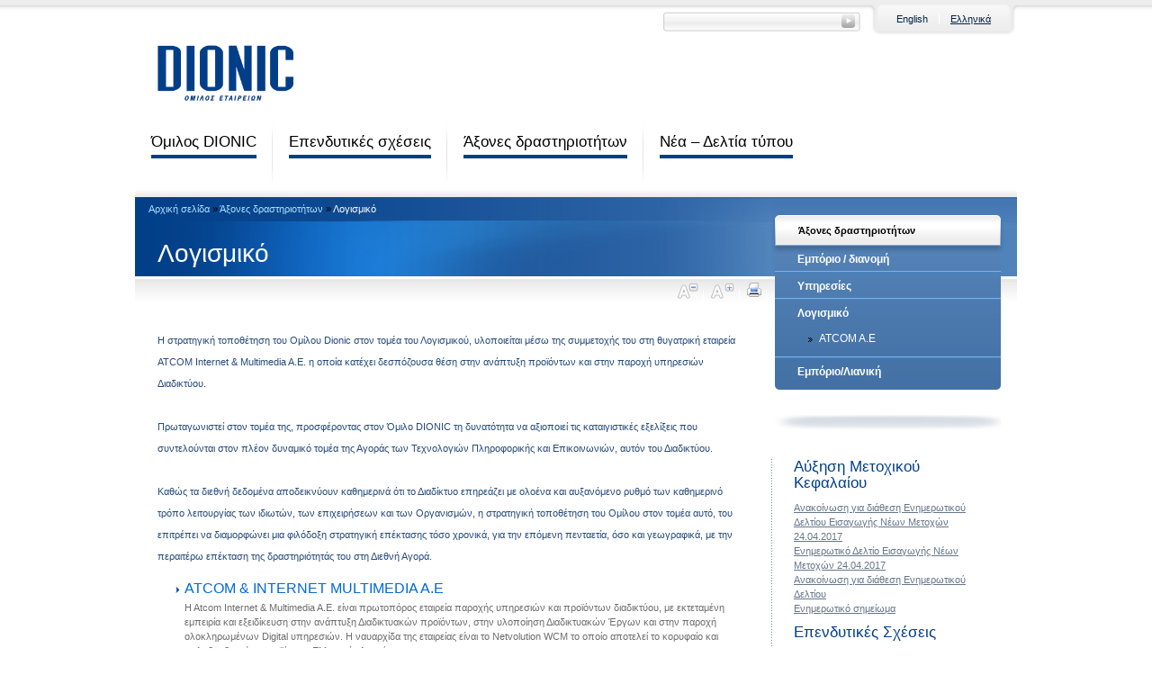

--- FILE ---
content_type: text/html; charset=utf-8
request_url: http://www.dionicgroup.com/gr/activity-fields/software
body_size: 5811
content:
<!DOCTYPE html PUBLIC "-//W3C//DTD XHTML 1.0 Strict//EN" "http://www.w3.org/TR/xhtml1/DTD/xhtml1-strict.dtd">
<html xmlns="http://www.w3.org/1999/xhtml" xml:lang="el" lang="el">
<head>
	<meta http-equiv="Content-Type" content="text/html; charset=utf-8" />
	<meta http-equiv="Content-Language" content="el" xml:lang="el" />
	<meta name="GENERATOR" content="Netvolution WCM" />
	<meta name="DESCRIPTION" content="" />
	<meta name="KEYWORDS" content="" />
	<base href="http://www.dionicgroup.com/" />
	
	<link rel="stylesheet" href="/themes/1/default/css/styles.css" type="text/css" media="all" charset="utf-8" />
<!--[if lte IE 6]>
	<script type="text/javascript" src="/themes/1/default/js/supersleight.js"></script>
<![endif]-->
	<script type="text/javascript" src="/themes/1/default/js/util.js"></script>
	
	<title>Λογισμικό</title>
</head>
<body>
	<form name="NetvolutionPage" method="post" action="/gr/activity-fields/software/" id="NetvolutionPage">
	<div class="aspNetHidden">
	<input type="hidden" name="__EVENTTARGET" id="__EVENTTARGET" value="" />
	<input type="hidden" name="__EVENTARGUMENT" id="__EVENTARGUMENT" value="" />
	<input type="hidden" name="__VIEWSTATE" id="__VIEWSTATE" value="/wEPDwUENTM4MWQYAQUeX19Db250cm9sc1JlcXVpcmVQb3N0QmFja0tleV9fFgEFEFNlYXJjaEZvcm1TdWJtaXRbZOtOF3h8ww1Kfyh4QXBnc0RNSuRl+KmsLqORDyQ+tQ==" />
	</div>
	
<script type="text/javascript">
//<![CDATA[
var theForm = document.forms['NetvolutionPage'];
	if (!theForm) {
    theForm = document.NetvolutionPage;
}
	function __doPostBack(eventTarget, eventArgument) {
    if (!theForm.onsubmit || (theForm.onsubmit() != false)) {
        theForm.__EVENTTARGET.value = eventTarget;
        theForm.__EVENTARGUMENT.value = eventArgument;
        theForm.submit();
    }
}
	//]]>
</script>

	
<script src="/WebResource.axd?d=gVa9V-aIZubOyfhHd7ZSXrQ4WkVUg1RQD05GbCpd2XyiglkssU5STBiPbHpyGQZ0xcLfq8c73lJa7ejrByKvxGXjRO0a8vkMhqkh5CNjfD41&amp;t=638942318805310136" type="text/javascript"></script>

	<div class="aspNetHidden">

		<input type="hidden" name="__VIEWSTATEGENERATOR" id="__VIEWSTATEGENERATOR" value="CA0B0334" />
	</div>	<div id="container">
<div id="header">
<div id="nav_lang_cntnr">
<div class="nav_lang_lf"><!-- --></div>
<ul id="nav_lang">
    <li><a href="/en/home" title="English" tabindex="9">English</a> </li>
    <li class="active last"><a href="/gr/home" title="Ελληνικά" tabindex="10">Ελληνικά</a> </li>
</ul>

<div class="nav_lang_rght"><!-- --></div>
</div>
<div id="search" xmlns:res="urn:Resource" xmlns:asp="remove">
  <div id="SearchFormPanel" ValidationGroup="InterestFormGroup" onkeypress="javascript:return WebForm_FireDefaultButton(event, &#39;SearchFormSubmit&#39;)">
		
    <input name="SearchFormCriteria" type="text" id="SearchFormCriteria" class="search_field" />
    <input type="image" name="SearchFormSubmit" id="SearchFormSubmit" title="SearchForm_Button" class="search_btn" src="/themes/1/default/media/layout/search_btn.png" />
  
	</div>
</div>
<div class="clear"><!-- --></div>
<div id="logo"><a shape="rect" href="/gr/home" title="Κεντρική σελίδα Dionic" shape="rect"><img title="DIONIC   ΟΜΙΛΟΣ ΕΤΑΙΡΙΩΝ" alt="Dionic Όμιλος εταιριών" src="/themes/1/default/media/layout/logo.png" complete="complete" complete="complete" /></a></div>
<ul id="nav_top">
  <li class="">
    <a href="/gr/dionic-group/">Όμιλος DIONIC</a>
  </li>
  <li class="">
    <a href="/gr/investor-relations/stock/stock-graph/">Επενδυτικές σχέσεις</a>
  </li>
  <li class="">
    <a href="/gr/activity-fields/">Άξονες δραστηριοτήτων</a>
  </li>
  <li class="last">
    <a href="/gr/investor-relations/ir-press/innerPress/">Νέα – Δελτία τύπου</a>
  </li>
</ul></div>
<div id="inside">
<div id="clmn_main"><div id="path" xmlns:res="urn:Resource">
  <a class="parent" href="/gr/home">Αρχική σελίδα</a> » 
	<a class="parent" href="/gr/activity-fields">Άξονες δραστηριοτήτων</a> » 
	<a class="current">Λογισμικό</a></div><h1>Λογισμικό</h1><div id="tools"><a href="#" title="Σμίκρυνση κειμένου" onclick="resizeFont(-1,'px');return false"><img title="Σμίκρυνση κειμένου" alt="Α-" src="/themes/1/default/media/layout/clmn_main_tool_minus.jpg" /></a> <a href="#" title="Μεγέθυνση κειμένου" onclick="resizeFont(1,'px');return false"><img title="Μεγέθυνση κειμένου" alt="Α+" src="/themes/1/default/media/layout/clmn_main_tool_plus.jpg" /></a> <a href="javascript:window.print()" title="Εκτύπωση κειμένου"><img title="Εκτύπωση κειμένου" alt="Εκτυπωτής" src="/themes/1/default/media/layout/clmn_main_tool_printer.jpg" /></a> </div>

<div id="content"><!-- Page label to go here -->
<div class="main"><p style="line-height: 18pt;">Η στρατηγική τοποθέτηση του Ομίλου Dionic στον τομέα του Λογισμικού, υλοποιείται μέσω της συμμετοχής του στη θυγατρική εταιρεία  ATCOM Internet &amp; Multimedia A.E. η οποία κατέχει δεσπόζουσα θέση στην ανάπτυξη προϊόντων και στην παροχή υπηρεσιών Διαδικτύου. <br /><br />Πρωταγωνιστεί στον τομέα της, προσφέροντας στον Όμιλο DIONIC τη δυνατότητα να αξιοποιεί τις καταιγιστικές εξελίξεις που συντελούνται στον πλέον δυναμικό τομέα της Αγοράς των Τεχνολογιών Πληροφορικής και Επικοινωνιών, αυτόν του Διαδικτύου.<br /><br />Καθώς τα διεθνή δεδομένα αποδεικνύουν καθημερινά ότι το Διαδίκτυο επηρεάζει με ολοένα και αυξανόμενο ρυθμό των καθημερινό τρόπο λειτουργίας των ιδιωτών, των επιχειρήσεων και των Οργανισμών, η στρατηγική τοποθέτηση του Ομίλου στον τομέα αυτό, του επιτρέπει να διαμορφώνει μια φιλόδοξη στρατηγική επέκτασης τόσο χρονικά, για την επόμενη πενταετία, όσο και γεωγραφικά, με την περαιτέρω επέκταση της δραστηριότητάς του στη Διεθνή Αγορά.<br /><dl class="main_list" xmlns:res="urn:Resource" xmlns:asp="remove">
  <dt>
    <a href="/gr/activity-fields/software/atcom/">ATCOM &amp; INTERNET MULTIMEDIA A.E</a>
  </dt>
  <dd>H Atcom Internet &amp; Multimedia A.E. είναι πρωτοπόρος εταιρεία παροχής υπηρεσιών και προϊόντων διαδικτύου, με εκτεταμένη εμπειρία και εξειδίκευση στην ανάπτυξη Διαδικτυακών προϊόντων, στην υλοποίηση Διαδικτυακών Έργων και στην παροχή ολοκληρωμένων Digital υπηρεσιών. Η ναυαρχίδα της εταιρείας είναι το Netvolution WCM το οποίο αποτελεί το κορυφαίο και πολυβραβευμένο προϊόν της Ελληνικής Αγοράς. </dd>
</dl><div id="InterestForm" ValidationGroup="InterestFormGroup" xmlns:asp="remove" xmlns:res="urn:Resource" onkeypress="javascript:return WebForm_FireDefaultButton(event, &#39;InterestFormButton&#39;)">
		
  <fieldset class="full_width">
    <h3>
      <span id="InterestFormLabel">Φόρμα ενδιαφέροντος συνεργασίας</span>
    </h3>
    
    <p>
      <label for="InterestFormCompanyNameTextbox" id="InterestFormCompanyName">Επωνυμία εταιρίας : </label>
      <input name="InterestFormCompanyNameTextbox" type="text" id="InterestFormCompanyNameTextbox" tabindex="1" />
      
    </p>
    <p>
      <label for="InterestFormNameTextbox" id="InterestFormName">Όνομα / επώνυμο : </label>
      <input name="InterestFormNameTextbox" type="text" id="InterestFormNameTextbox" tabindex="2" />
      
    </p>
    <p>
      <label for="InterestFormPhoneTextbox" id="InterestFormPhone">Τηλέφωνο : </label>
      <input name="InterestFormPhoneTextbox" type="text" id="InterestFormPhoneTextbox" tabindex="3" />
      
    </p>
    <p>
      <label for="InterestFormEmailTextbox" id="InterestFormEmail">Email : </label>
      <input name="InterestFormEmailTextbox" type="text" id="InterestFormEmailTextbox" tabindex="4" />
      
    </p>
    <p>
      <label for="InterestFormMessageTextbox" id="InterestFormMessage">Αίτημα : </label>
      <textarea name="InterestFormMessageTextbox" rows="6" cols="20" id="InterestFormMessageTextbox" tabindex="4">
</textarea>
      
    </p>
    <p class="center">
      <input type="submit" name="InterestFormButton" value="Αποστολή" onclick="javascript:WebForm_DoPostBackWithOptions(new WebForm_PostBackOptions(&quot;InterestFormButton&quot;, &quot;&quot;, true, &quot;InterestFormValidationGroup&quot;, &quot;&quot;, false, false))" id="InterestFormButton" tabindex="5" class="button" />
    </p>
  </fieldset>

	</div></p></div>
</div>
</div>
<div id="clmn_sec">
<div id="nav_main_cntnr"><h6>Άξονες δραστηριοτήτων</h6>
<ul id="nav_main">
  <li class="">
    <a href="/gr/activity-fields/logistics/" target="">Εμπόριο / διανομή</a>
  </li>
  <li class="">
    <a href="/gr/activity-fields/consulting/" target="">Υπηρεσίες</a>
  </li>
  <li class="active">
    <a href="/gr/activity-fields/software/" target="">Λογισμικό</a>
    <ul>
      <li class="">
        <a href="/gr/activity-fields/software/atcom/" target="">ATCOM A.E</a>
      </li>
    </ul>
  </li>
  <li class="last">
    <a href="/gr/activity-fields/ΕμπόριοΛιανική/" target="">Εμπόριο/Λιανική</a>
  </li>
</ul>
<div class="nav_main_bottom"><!-- --></div>
</div>
<div id="box_bottom"><h3>Αύξηση Μετοχικού Κεφαλαίου</h3><ul id="nav_market">    <li><a href="/files/1/diathesi_enimerotikou_deltiou2442017 (5).pdf" target="_blank">Ανακοίνωση για διάθεση Ενημερωτικού Δελτίου Εισαγωγής Νέων Μετοχών 24.04.2017 </a> </li>    <li><a href="/files/1/enimerotiko_deltio2442017.PDF" target="_blank">Ενημερωτικό Δελτίο Εισαγωγής Νέων Μετοχών 24.04.2017 </a> </li>    <li><a href="/files/1/amk/ΑΝΑΚΟΙΝΩΣΗ ΓΙΑ ΔΙΑΘΕΣΗ ΕΝΗΜΕΡΩΤΙΚΟΥ ΔΕΛΤΙΟΥ.pdf" target="_blank">Ανακοίνωση για διάθεση Ενημερωτικού Δελτίου</a> </li>    <li><a href="/files/1/amk/Dionic_brochure_single_page.pdf" target="_blank">Ενημερωτικό σημείωμα</a> </li></ul><h3>Επενδυτικές Σχέσεις</h3><ul id="nav_market">    <li><a href="gr/investor-relations/stock/stock-graph/">Η μετοχή</a> </li>    <li><a href="/Default.aspx?pid=44&amp;la=1">Οικονομικά στοιχεία</a> </li>    <li><a href="/Default.aspx?pid=45&amp;la=1">Οικονομικά αποτελέσματα</a> </li>    <li><a href="/Default.aspx?pid=47&amp;la=1">Ετήσια Δελτία – Απολογισμοί</a> </li>    <li><a href="/Default.aspx?pid=48&amp;la=1">Ενημέρωση Επενδυτών</a> </li>    <li><a href="/Default.aspx?pid=49&amp;la=1">Εταιρική διακυβέρνηση</a> </li>    <li><a href="/gr/investor-relations/ir-press/innerPress">Ανακοινώσεις – Δημοσιεύσεις</a> </li>    <li><a href="/Default.aspx?pid=51&amp;la=1">Επικοινωνία IR</a> </li></ul></div>
</div>
</div>
<div class="clear"><!-- --></div>
<div id="footer">
<div id="footer_lf"><!-- --></div>
<div id="copyright">© Copyright 2009 Dionic ΑΕBE</div>
<ul id="nav_footer">
    <li><a href="http://www.dionicgroup.com/gr/other/news-and-press">Νέα</a> </li>
    <li><a href="http://www.dionicgroup.com/gr/dionic-group/contact-dionic">Επικοινωνία
    </a></li>
    <li class="last"><a href="http://www.dionicgroup.com/gr/other/sitemap">Sitemap</a> </li>
</ul>
<div id="atcom_sign"><a href="http://www.atcom.gr/">ATCOM<object height="12" width="20" id="atcom_sign_logo" data="/themes/1/default/media/layout/atcom_sign_logo.swf" type="application/x-shockwave-flash">
<param name="movie" value="/themes/1/default/media/layout/atcom_sign_logo.swf">
<param name="quality" value="high">
<param name="wmode" value="transparent">
<img src="/themes/1/default/media/layout/atcom_sign_logo.png" alt="Atcom Production" width="20" height="12">
</object>PRODUCTION </a></div>
<div id="footer_rght"><!-- --></div>
</div>
</div>

		<script type="text/javascript">
			var gaJsHost = (("https:" == document.location.protocol) ? "https://ssl." : "http://www.");
			document.write(unescape("%3Cscript src='" + gaJsHost + "google-analytics.com/ga.js' type='text/javascript'%3E%3C/script%3E"));
		</script>
		<script type="text/javascript">
			try {
			var pageTracker = _gat._getTracker("UA-542813-10");
			pageTracker._trackPageview();
			} catch(err) {}
		</script>

	 
</form>
</body>
</html>


--- FILE ---
content_type: text/css
request_url: http://www.dionicgroup.com/themes/1/default/css/styles.css
body_size: 222
content:
/*
Copyright 2008 DIONIC GROUP Theme
Global CSS
*/
@import url(formating.css);
@import url(structure.css);
@import url(modules.css);

--- FILE ---
content_type: text/css
request_url: http://www.dionicgroup.com/themes/1/default/css/formating.css
body_size: 1765
content:
/*** style reset ***/
/*	resets all to zero and disables firefox focus outline */
html, body, div, span, object, iframe, h1, h2, h3, h4, h5, h6, p,
blockquote, pre, a, abbr, acronym, address, code, del, dfn, em, img,
q, dl, dt, dd, ol, ul, li, fieldset, form, label, legend, input,
table, caption, tbody, tfoot, thead, tr, th, td
					{ margin: 0; padding: 0; border: 0; font-weight: inherit; font-style: inherit; font-size: 100%; font-family: inherit; vertical-align: baseline
}:focus				{ outline: 0 }
body				{ line-height: 1.5em }
table				{ border-collapse: separate; border-spacing: 0 }
caption, th, td		{ text-align: left; font-weight: normal }
table, td, th		{ vertical-align: middle }
blockquote:before, blockquote:after, q:before, q:after
					{ content: "" }
blockquote, q		{ quotes: "" "" }
a img				{ border: none }

/*** default body declarations ***/
/*	these styles can be overwritten in structure.css or modules.css
	default body style declarations: background, font, color, padding, margin, border */
body				{ font-size: 75%; font-family: Arial, Helvetica, sans-serif; color: #000; background-color: #fff }
h1, h2, h3,	h4, h5, h6
					{ font-weight: normal; font-family: 'Trebuchet MS', Helvetica, sans-serif; color: #003e87 }
h1					{ font-size: 2.5em; line-height: 1.5em; margin-bottom: 0.5em }
h2					{ font-size: 1.8em; line-height: 1.1em; margin-bottom: 0.5em }
h3					{ font-size: 1.5em; line-height: 1.1em; margin-bottom: 0.5em }
h4					{ font-size: 1.3em; line-height: 1.2em; margin-bottom: 0.5em }
h5					{ font-size: 1.2em; line-height: 1.2em; font-weight: bold; margin-bottom: 0.5em }
h6					{ font-size: 1em; line-height: 1.3em; font-weight: bold }
h1 img, h2 img, h3 img, h4 img,	h5 img, h6 img
					{ margin: 0 }
p					{ margin: 0 0 1.4em 0; font-family: Arial, Helvetica, sans-serif }
p img				{ padding: 0 }
a:focus, a:hover	{ color: #000 }
a					{ color: #009; text-decoration: underline }
hr					{ width: 90%; margin-top: 5px }
blockquote			{ margin: 1.5em; color:#666; font-style: italic }
strong, b			{ font-weight: bold }
em, dfn				{ font-style: italic; color: #6e6e6e }
dfn					{ font-weight: bold }
sup, sub			{ line-height: 0 }
abbr, acronym		{ border-bottom: 1px dotted #666 }
address				{ margin: 0 0 1.5em 0; font-style: italic }
del					{ color: #666 }
pre, code			{ margin: 1.5em 0; white-space: pre }
pre, code, tt		{ font: 1em 'Andale Mono', 'Lucida Console', monospace; line-height: 1.5 }
li ul, li ol		{ margin: 0 1.5em }
ul, ol				{ margin: 0 1.5em 1.5em 1.8em }
ul					{ list-style-type: disc }
ol					{ list-style-type: decimal }
dl					{ margin: 0 0 1.5em 0 }
dl dt				{ font-weight: bold }
dd					{ margin-left: 1.5em }
table				{ margin-bottom: 1.4em; }
th					{ font-weight: bold; background: #c3d9ff }
th, td				{ padding: 4px 10px 4px 5px }
tr.even td			{ background: #e5ecf9 }
tfoot				{ font-style: italic }
caption				{ background: #eee }

/*** custom declarations ***/
/*	site/editor custom styles */
.small				{ font-size: 0.8em; margin-bottom: 1.875em; line-height: 1.875em }
.large				{ font-size: 1.2em; line-height: 2.5em; margin-bottom: 1.25em }
.hide				{ display: none }
.quiet				{ color: #666 }
.loud				{ color: #000 }
.highlight			{ background: #ff0 }
.important			{ margin: 10px; padding: 10px; font-weight: bold; text-align: center; color: red; border: dotted 1px #cccccc; background-color: #eeeeee;  }
.added				{ background: #060; color: #fff }
.removed			{ background: #900; color: #fff }
.first				{ margin-left: 0; padding-left: 0 }
.last				{ margin-right: 0; padding-right: 0 }
.top				{ margin-top: 0; padding-top: 0 }
.bottom				{ margin-bottom: 0; padding-bottom: 0 }
p.center			{ text-align: center }
p.underline			{ text-decoration: underline }
img.left			{ float: left; margin: 1px 10px 5px 0; padding: 0 }
img.rigth			{ float: right; margin: 1px 0 5px 10px; padding: 0 }
h2.Contact          { border-bottom:solid 1px #003e87; }

--- FILE ---
content_type: text/css
request_url: http://www.dionicgroup.com/themes/1/default/css/structure.css
body_size: 850
content:
body				{ padding: 0; margin: 0; font-size: 0.7em; font-family: Arial, Helvetica, sans-serif; color: #264b7a;
						background: #fff url(../media/layout/bg_main.png) repeat-x left top }

a, a:visited, a:active
					{ color: #0069db; text-decoration: none }
a:hover				{ color: #0069db; text-decoration: underline }

.clear				{ clear: both }
.clearer			{ clear: both; display: block; margin: 0; padding: 0; height: 0; line-height: 1px; font-size: 1px }

/* ---------- Container to center the layout ---------- */
#container			{ position: relative; margin: 0 auto 0 auto; width: 980px }

/* ---------- Header ------------- */
#header				{ position: relative; float: left; width: 100%; top: 5px; padding: 0 0 10px 0;
						background: url(../media/layout/header_bg_bottom.png) repeat-x left bottom }

/* ---------- Logo --------------- */
#logo				{ position: relative; float: left; margin: 10px 0 0 0; padding: 0 75px 0 25px }

/* ---------- Main pages --------- */
#inside				{ position: relative; float: left; margin: 5px 0 0 0; padding: 0; width: 100% }
#clmn_main			{ float: left; width: 707px }
#clmn_main h1		{ margin: 0; padding: 15px 0 0 25px; min-height: 46px; color: #fff;
						background: url(../media/layout/clmn_main_title_bg.jpg) no-repeat left top }
* html #clmn_main h1{ height: 46px }
#clmn_sec			{ float: left; width: 273px }
#tools				{ margin: 3px 0 5px 0; padding: 4px 0 0 0; text-align: right;
						background: url(../media/layout/clmn_main_tools_bg.jpg) repeat-x left top }
#tools a			{ margin: 0 5px 0 0; padding: 0 5px 0 0; border-right: 1px solid #fff }
#content                { overflow: hidden; padding: 25px; width: 657px }
#content h1, #content h2, #content h3, #content h4, #content h5, #content h6
					{ color: #6e6e6e }


--- FILE ---
content_type: text/css
request_url: http://www.dionicgroup.com/themes/1/default/css/modules.css
body_size: 4097
content:
/* ---------- Language navigation panel ---------- */
#nav_lang_cntnr						{ position: relative; float: right; height: 35px; text-align: center }
#nav_lang_cntnr div.nav_lang_lf		{ float: left; width: 12px; height: 35px; background: url(../media/layout/nav_lang_lf.png) no-repeat left top }
#nav_lang_cntnr div.nav_lang_rght	{ float: left; width: 12px; height: 35px; background: url(../media/layout/nav_lang_rght.png) no-repeat left top }
#nav_lang							{ float: left; margin: 0; padding: 0 5px; list-style: none; height: 35px;
										background: url(../media/layout/nav_lang_bg.png) repeat-x left top }
#nav_lang li						{ float: left; margin: 10px 0; padding: 0 12px; border-right: 1px solid #fff; font: 1em Arial, Helvetica, sans-serif }
#nav_lang a							{ color: #002148 }
#nav_lang a:hover					{ color: #003e87 }
#nav_lang li.active a				{ text-decoration: underline }
#nav_lang li.last					{ border-right: none }

/* ---------- Main search field ------------------ */
#search						{ position: relative; float: right; top: 8px; right: 10px; width: 220px; height: 22px;
								background: url(../media/layout/search_field.png) no-repeat left top }
#search input.search_field	{ position: relative; left: 5px; margin: 3px 0 0 0; padding: 0 0 0 5px; width: 190px; height: 16px;
								border: none; background: none;
								font: 11px/14px Arial, Helvetica, sans-serif; color: #9a9a9a }
#search input.search_btn	{ position: relative; top: 3px }

/* ---------- Top navigation --------------------- */
#nav_top				{ position: relative; float: left; margin: 10px 0 0 0; list-style: none }
#nav_top li				{ float: left; height: 61px; margin: 10px 0 0 0; padding: 12px 18px 0 18px;
							font: 1.5em "Trebuchet MS", Helvetica, sans-serif; background: url(../media/layout/nav_top_line.png) no-repeat right 0 }
#nav_top a				{ position: relative; bottom: 0; padding-bottom: 5px; color: #000; text-decoration: none; border-bottom: 4px solid #003e87 }
#nav_top li.active a	{ padding-bottom: 9px; border-bottom: none; background: url(../media/layout/nav_top_active_bg.jpg) no-repeat center bottom }
#nav_top a:hover		{ color: #003e87 }
#nav_top li.last		{ padding: 12px 0 0 18px; background: none }

/* ---------- Home top promo panel --------------- */
#home_promo			{ position: relative; float: left; margin: 5px 0 0 0; padding: 0; width: 100%; min-height: 225px;
						background: url(../media/layout/home_promo_bg_lf.jpg) no-repeat 1px top }
* html #home_promo	{ height: 225px }
#home_promo h1		{ position: relative; float: left; width: 500px; left: 55px; margin: 60px 0 15px 0; color: #fff }
#home_promo h3		{ position: relative; float: left; width: 500px; left: 55px; color: #abe0ff }
#box_promo			{ position: absolute; float: right; top: 0; right: 0; width: 320px; min-height: 225px;
						background: url(../media/layout/home_promo_bg_rght.jpg) no-repeat left top }
* html #box_promo	{ height: 225px }
#box_promo h6		{ padding: 28px 20px 0 20px; width: 280px; height: 35px; font-family: Arial, Helvetica, sans-serif; color: #fff }
#box_promo .date	{ font: normal 0.8em Arial, Helvetica, sans-serif; color: #88bdf4 }
#box_promo p		{ overflow: auto; padding: 10px 20px; width: 258px; height: 85px; font-size: 0.95em; line-height: 1.3em; color: #fff }

/* ---------- Home top categories panel ---------- */
#home_categories		{ position: relative; float: left; margin: 5px 0 0 0; width: 100%;
							background: url(../media/layout/home_categories_bg.jpg) repeat-x left top }
dl.home_category		{ position: relative; float: left; margin: 10px 0 0 0; width: 196px;
							background: url(../media/layout/home_category_line.png) repeat-y right top }
dl.home_category dt		{ margin: 0 5px 10px 5px; padding-left: 8px; font: 1.3em "Trebuchet MS", Helvetica, sans-serif; color: #003e87;
							background: url(../media/layout/home_category_title_bullet.png) no-repeat 0 5px }
dl.home_category dd		{ margin: 10px 5px 10px 13px; font: 1em Arial, Helvetica, sans-serif; color: #495f79 }
#home_categories_bottom	{ position: relative; float: left; margin: 5px 0 0 0; width: 100%; height: 11px;
							background: url(../media/layout/home_categories_bottom.jpg) no-repeat left top }

/* ---------- Home main panel ------------------- */
#home_main			{ position: relative; float: left; margin: 10px 0 0 0; width: 100% }
#home_main .descr	{ font: bold 1em Arial, Helvetica, sans-serif; color: #000 }
#home_main .date	{ margin: 0 0 5px 5px; font: 0.9em Arial, Helvetica, sans-serif; color: #66768a }

/* ---------- Home main panel: left ------------- */
#box_lf			{ float: left; padding: 5px 15px; width: 325px; background: url(../media/layout/dots_ver.png) repeat-y right top }
#box_lf div	{ margin: 20px auto 10px auto; width: 210px }

/* ---------- Home main panel: center ----------- */
#box_cntr					{ float: left; padding: 5px 15px; width: 370px; background: url(../media/layout/dots_ver.png) repeat-y right top }
#box_cntr .box_inner		{ clear: left; padding-top: 10px; min-height: 70px; border-top: 1px solid #c5c5c5 }
* html #box_cntr .box_inner	{ height: 70px }
#box_cntr p					{ color: #66768a }
#box_cntr p	a				{ color: #66768a; text-decoration:none; }
#box_cntr p	a:hover			{ color: #0069db; text-decoration:none; }

/* ---------- Home main panel: right ----------- */
#box_rght						{ float: left; padding: 5px 15px; width: 195px }
#box_rght div.box_market		{ margin: 2px 0 0 0; padding: 5px 5px 10px 5px; width: 180px; height: 40px;
									font: 0.9em Arial,Helvetica,sans-serif; color: #0061cb;
									border-bottom: 1px solid #c5c5c5; background: url(../media/layout/box_market_bg.png) no-repeat left top }
#box_rght #nav_market			{ margin: 10px 0; padding: 0; list-style: none }
#box_rght #nav_market li		{ margin: 0; padding: 0; font: 1em/1.5em Arial, Helvetica, sans-serif }
#box_rght #nav_market a			{ margin: 0; padding: 0; color: #66768a; text-decoration: underline }
#box_rght #nav_market a:hover	{ text-decoration: none }

/* ---------- Main page: path ------------------ */
#clmn_main #path			{ padding: 7px 0 0 15px; min-height: 20px; font: 1em Arial, Helvetica, sans-serif; color: #000;
								background: url(../media/layout/clmn_main_path_bg.jpg) no-repeat left top }
* html #clmn_main #path		{ height: 20px }
#clmn_main #path a			{ font: 1em Arial, Helvetica, sans-serif; text-decoration: none }
#clmn_main #path a.parent	{ color: #abe0ff }
#clmn_main #path a.current	{ color: #fff }
#clmn_main #path a:hover	{ text-decoration: underline }

/* ---------- Main pages: navigation ----------- */
#nav_main_cntnr			{ width: 273px; background: url(../media/layout/clmn_sec_bg.jpg) repeat-x left top }
#nav_main_cntnr h6		{ display: block; position: relative; top: 20px; padding: 10px 30px; width: 199px; height: 23px; z-index: 10; color: #000;
							background: url(../media/layout/nav_main_title_bg.png) no-repeat left top }
#nav_main				{ list-style: none; position: relative; left: -1px; top: 11px; width: 251px; margin-left: 5px; z-index: 1;
							background: #85a8d0 url(../media/layout/nav_main_bg.png) repeat-x 0 bottom }
#nav_main li			{ padding: 7px 10px 7px 25px; font-size: 1.1em; font-weight: bold; font-family: 'Trebuchet MS', Helvetica, sans-serif; color: #fff;
							background: url(../media/layout/nav_main_line.png) repeat-x left bottom }
#nav_main li.last		{ background: none }
#nav_main a				{ color: #fff }
#nav_main ul			{ list-style: none; margin: 0; padding-top: 5px }
#nav_main ul li			{ padding: 7px 0 7px 1em; background: none;
							font-family: 'Trebuchet MS', Helvetica, sans-serif; font-size: 1em; font-weight: normal; color: #fff }
#nav_main ul li a		{ padding: 0 0 0 12px; color: #fff; background: url(../media/layout/nav_main_sub_bullet.png) no-repeat 0 6px }
div.nav_main_bottom		{ position: relative; left: -1px; top: -6px; width: 251px; height: 51px; margin: 0 0 0 5px;
							background: url(../media/layout/nav_main_bg_bottom.png) no-repeat left top }

/* ---------- Main pages: box bottom ----------- */
#box_bottom						{ float: left; margin-top: 25px; padding: 0 10px 0 25px; width: 195px;
									background: url(../media/layout/dots_ver.png) repeat-y left top }
#box_bottom .date				{ margin: 0 0 5px 5px; font: 0.9em Arial, Helvetica, sans-serif; color: #66768a }
#box_bottom div.box_market		{ margin-top: 2px; padding: 5px 5px 10px 5px; width: 180px; height: 40px;
									font: 0.9em Arial,Helvetica,sans-serif; color: #0061cb;
									border-bottom: 1px solid #c5c5c5; background: url(../media/layout/box_market_bg.png) no-repeat left top }
#box_bottom #nav_market			{ margin: 10px 0; padding: 0; list-style: none }
#box_bottom #nav_market li		{ margin: 0; padding: 0; font: 1em/1.5em Arial, Helvetica, sans-serif }
#box_bottom #nav_market a		{ margin: 0; padding: 0; color: #66768a; text-decoration: underline }
#box_bottom #nav_market a:hover	{ text-decoration: none }

/* ---------- Main pages: site map --------- */
ul.sitemap, ul.sitemap ul     { list-style: none; margin: 0 0 0 1em }
ul.sitemap li                      { margin: .2em; padding: 0; font-family: Arial, Helvetica, sans-serif; font-size: 1.3em; font-weight: bold; line-height: 2em }
ul.sitemap li li              { font-size: .92em; font-weight: normal }
ul.sitemap li a                     { color: #264b7a }
ul.sitemap li.active a        { color: #0069db }


/* ---------- Main pages: hor menu & content list --------- */

/* ---------- Main pages: hor menu & content list --------- */
#tab_list				{ list-style: none }
#tab_list li			{ float: left; margin: 0 10px 20px 0; padding: 0 10px 0 0;
							font-family: Arial, Helvetica, sans-serif; font-size: 1.6em; line-height: 1em; color: #6e6e6e; border-right: 1px solid #6e6e6e }
#tab_list li a			{ color: #264b7a }
#tab_list li.active a	{ color: #0069db }
#tab_list li.last		{ border-right: none }
#raw_list				{ float: left; clear: left; width: 100% }
#raw_list dt			{ float: left; clear: left; margin: 0 5px 10px 10px; padding-bottom: 10px;
							font-weight: normal; line-height: 1em; color: #0069db; border-bottom: 1px solid #e7e7e7 }
#raw_list dd			{ margin: 0 5px 10px 0; padding-bottom: 10px; line-height: 1em; font-weight: bold; color: #264b7a; border-bottom: 1px solid #e7e7e7 }

/* ---------- Main pages: Full width form --------- */
fieldset.full_width				{ width: 646px; background: #f3f3f3 url(../media/layout/form_full_width_bottom.png) no-repeat left bottom }
fieldset.full_width h3			{ padding: 25px 30px 15px 30px; width: 586px; color: #003e87 !important;
									background: url(../media/layout/form_full_width_top.png) no-repeat left top }
fieldset.full_width p			{ float: left; clear: both; padding: 0 30px; width: 586px }
fieldset.full_width label		{ float: left; color: #6e6e6e }
fieldset.full_width input		{ float: right; padding: 3px 5px; width: 400px; color: #264b7a }
fieldset.full_width p span		{ color: red; clear:both }
fieldset.full_width textarea	{ float: left; margin-top: 5px; padding: 3px 5px; width: 575px; max-width: 575px;
									font: 1em Arial, Helvetica, sans-serif; color: #264b7a; border: 0px solid #f3f3f3 }
fieldset.full_width button		{ margin: 0 50px 10px 50px; width: 127px; height: 27px; vertical-align: baseline;
									font: 1em Arial, Helvetica, sans-serif; color: #217acd;
									border: none; background: url(../media/layout/form_button.png) no-repeat left top }
fieldset.full_width p .button	{ margin: 0 0 10px 50px; width: 127px; height: 27px; vertical-align: baseline;
									font: 1em Arial, Helvetica, sans-serif; color: #217acd;
									border: none; background: url(../media/layout/form_button.png) no-repeat left top }
fieldset.full_width span.success{ color: green; clear:both; padding: 0 30px 30px 30px; display:block; }
html:first-child fieldset.full_width button	{ padding-top: 7px }

/* ---------- Main pages: 2 column matrix with images --------- */
#pics_matrix		{ float: left; width: 310px; margin: 20px 0; }
dl.left				{ clear: left; width: 300px !important; margin-right: 10px !important; padding-right: 10px; border-right: 1px solid #f1f1f1 }
#pics_matrix img	{ float: left; margin: 0 10px 5px 0; width: 129px }
#pics_matrix dt		{ float: left; width: 150px; margin-bottom: 5px; padding-left: 10px;
						font-family: 'Trebuchet MS', Helvetica, sans-serif; font-size: 1.2em; font-weight: normal; color: #003e87;
						background: url(../media/layout/content_bullet.png) no-repeat 0 4px }
#pics_matrix dd		{ float: left; width: 150px; margin: 0 0 0 10px }

/* ---------- Bottom footer ------------------- */
#footer				{ position: relative; float: left; margin-top: 20px; padding-bottom: 10px; width: 956px; height: 47px;
						background: url(../media/layout/footer_bg.png) repeat-x left top }
#footer_lf			{ position: relative; float: left; width: 12px; height: 47px; background: url(../media/layout/footer_lf.png) no-repeat left top }
#footer_rght		{ position: relative; float: right; width: 12px; height: 47px; background: url(../media/layout/footer_rght.png) no-repeat left top }

#copyright			{ position: relative; float: left; margin: 17px 0 0 5px; font: 1em Arial,Helvetica,sans-serif; color: #002148 }

#nav_footer			{ position: relative; float: left; margin-top: 16px; width: 450px; list-style: none; text-align: center }
#nav_footer a		{ color: #002148 }
#nav_footer li		{ display: inline; margin: 0 auto; padding: 0 12px; text-align: center;
						font: 1em Arial, Helvetica, sans-serif; text-align: center; border-right: 1px solid #002148 }
#nav_footer li.last	{ display: inline; border-right: none }

#atcom_sign			{ position: relative; float: left; margin: 17px 0 0 0; width: 180px; background-color: #fff
						font: 1em Arial, Helvetica, sans-serif; text-align: right; color: #002148 }
#atcom_sign a		{ font-family: Tahoma,Verdana,sans-serif; color: #8A837D }
#atcom_sign a:hover	{ text-decoration: none; color: #625C57 }

blockquote.title	{ margin: 0 }
blockquote.title p	{ margin: 10px 0; font: normal 1.6em/1.1em Arial, Helvetica, sans-serif; color: #6e6e6e }
blockquote.title p.sign
					{ font-size: 1em; font-style: italic; text-align: right }
dl.main_list		{ margin-left: 20px; width: 620px }
dl.main_list dt		{ margin-bottom: 5px; padding-left: 10px; color: #003e87;
						font-size: 1.4em; font-weight: normal; font-family: 'Trebuchet MS', Helvetica, sans-serif;
						background: url(../media/layout/content_bullet.png) no-repeat 0 5px }
dl.main_list dd		{ margin: 0 0 10px 10px; padding-bottom: 10px; color: #6e6e6e;
						font-size: 1em; font-weight: normal; font-family: Arial, Helvetica, sans-serif;
						border-bottom: 2px solid #e8e8e8 }
div.box_right		{ float: right; margin: 5px 0 5px 10px; padding: 0; width: 262px; background-color: #f3f3f3 }
div.box_right h4	{ margin: 0; padding: 15px 20px 10px 20px; width: 222px;
						background: url(../media/layout/main_box_rght_top.png) no-repeat left top }
div.box_right p		{ margin: 0; padding: 0 20px 15px 20px; width: 222px;
						background: url(../media/layout/main_box_rght_bottom.png) no-repeat left bottom }
div.box_right p h1	{ margin: 0; padding: 0;}

#GalleryListType	{ margin:15px; }
#GalleryListType a	{ font-size:14px; margin-right:10px; }
#GalleryList		{ width:640px; list-style:none; margin:5px; padding:0px; }
#GalleryList li		{ width:150px; float:left; list-style:none; margin:0 10px 10px 0;}
#GalleryList li	a	{  }
#GalleryList li	a img { border:solid 1px #fff; }
#GalleryList li	a:hover img { border:solid 1px #000; }


--- FILE ---
content_type: application/javascript
request_url: http://www.dionicgroup.com/themes/1/default/js/util.js
body_size: 301
content:
function resizeFont(inc, unit){
	var p = document.getElementsByTagName('p');
		for(n=0; n<p.length; n++) {
			if(p[n].style.fontSize) {
				var size = parseInt(p[n].style.fontSize.replace(unit, ""));
			} 
			else {
				var size = 12;
			}
			p[n].style.fontSize = size+inc + unit;
		}
	}